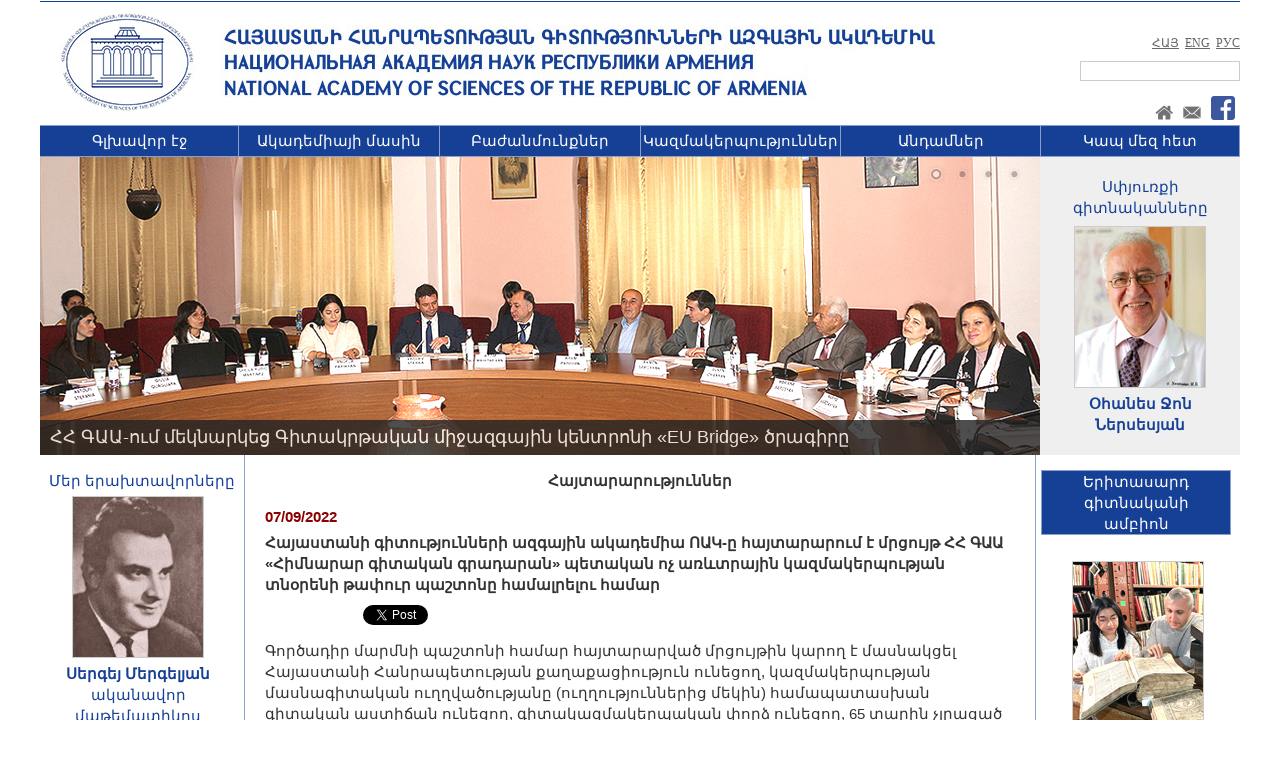

--- FILE ---
content_type: text/html
request_url: https://www.sci.am/announces2view.php?id=34&langid=1
body_size: 9421
content:
<!DOCTYPE HTML PUBLIC "-//W3C//DTD HTML 4.01 Transitional//EN">
<html>
<head>
<title>ՀՀ գիտությունների ազգային ակադեմիա</title>
<meta http-equiv="Content-Type" content="text/html; charset=utf-8">
<meta http-equiv="expires" content="0">
<meta name="author" content="ՀՀ գիտությունների ազգային ակադեմիա">
<meta name="copyright" content="Copyright (c) 1998-2026 by ASNET-AM, NAS RA">
<meta name="description" content="ՀՀ գիտությունների ազգային ակադեմիա">
<meta name="distribution" content="global">
<meta name="generator" content="Hands, hands & again hands...">
<meta name="resource-type" content="document">
<meta name="revisit-after" content="2 days">
<meta name="robots" content="index, follow">
<meta name="keywords" content="Գիտություն, Ակադեմիա, Գիտությունների ակադեմիա, Գիտությունների ազգային ակադեմիա, Academy, Sciences, Science, National, Armenia, Institutes, NAS RA, Presidium, ASNET">
<meta name="viewport" content="width=device-width">

<link rel="stylesheet" href="https://www.sci.am/style_am.css?f7d04ef2a342a74a7593186cd4055f511770111492" type="text/css">
<link rel="shortcut icon" href="https://www.sci.am/favicon.ico" type="image/x-icon">

<link rel="apple-touch-icon" sizes="57x57" href="icons-view/apple-touch-icon-57x57.png">
<link rel="apple-touch-icon" sizes="72x72" href="icons-view/apple-touch-icon-72x72.png">
<link rel="apple-touch-icon" sizes="60x60" href="icons-view/apple-touch-icon-60x60.png">
<link rel="apple-touch-icon" sizes="76x76" href="icons-view/apple-touch-icon-76x76.png">
<link rel="apple-touch-icon" sizes="114x114" href="icons-view/apple-touch-icon-114x114.png">
<link rel="apple-touch-icon" sizes="120x120" href="icons-view/apple-touch-icon-120x120.png">
<link rel="apple-touch-icon" sizes="144x144" href="icons-view/apple-touch-icon-144x144.png">
<link rel="apple-touch-icon" sizes="152x152" href="icons-view/apple-touch-icon-152x152.png">
<link rel="apple-touch-icon" sizes="180x180" href="icons-view/apple-touch-icon-180x180.png">
<meta name="msapplication-TileColor" content="#ffffff">
<meta name="msapplication-TileImage" content="icons-view/mstile-144x144.png">
<meta name="msapplication-square70x70logo" content="icons-view/smalltile.png">
<meta name="msapplication-square150x150logo" content="icons-view/mediumtile.png">
<meta name="msapplication-wide310x150logo" content="icons-view/widetile.png">
<meta name="msapplication-square310x310logo" content="icons-view/largetile.png">

<!-- Facebook -->
<meta property="og:locale" content="hy_AM">
<meta property="og:type" content="website">
<meta property="og:title" content="Հայաստանի գիտությունների ազգային ակադեմիա ՈԱԿ-ը հայտարարում է մրցույթ ՀՀ ԳԱԱ «Հիմնարար գիտական գրադարան» պետական ոչ առևտրային կազմակերպության տնօրենի թափուր պաշտոնը համալրելու համար">
<meta property="og:description" content="">
<meta property="og:image" content="https://www.sci.am/images/academy_logo_blue_fb.jpg">
<meta property="og:url" content="https://www.sci.am/m/announces2view.php?id=34&amp;langid=1">
<meta property="og:site_name" content="ՀՀ գիտությունների ազգային ակադեմիա">

<!-- Twitter -->
<meta name="twitter:card" content="summary">
<meta name="twitter:site" content="ՀՀ գիտությունների ազգային ակադեմիա">
<meta name="twitter:title" content="Հայաստանի գիտությունների ազգային ակադեմիա ՈԱԿ-ը հայտարարում է մրցույթ ՀՀ ԳԱԱ «Հիմնարար գիտական գրադարան» պետական ոչ առևտրային կազմակերպության տնօրենի թափուր պաշտոնը համալրելու համար">
<meta name="twitter:description" content="">
<meta name="twitter:image" content="https://www.sci.am/images/academy_logo_blue_fb.jpg">

<!-- G+ -->
<meta itemprop="name" content="Հայաստանի գիտությունների ազգային ակադեմիա ՈԱԿ-ը հայտարարում է մրցույթ ՀՀ ԳԱԱ «Հիմնարար գիտական գրադարան» պետական ոչ առևտրային կազմակերպության տնօրենի թափուր պաշտոնը համալրելու համար">
<meta itemprop="description" content="">
<meta itemprop="image" content="https://www.sci.am/images/academy_logo_blue_fb.jpg">




<!-- Nivo Slider Start -->
<link rel="stylesheet" href="nivo-slider/theme/default.css" type="text/css" media="screen">
<link rel="stylesheet" href="nivo-slider/nivo-slider.css" type="text/css" media="screen">
<script type="text/javascript" src="nivo-slider/jquery-1.9.0.min.js"></script>
<script type="text/javascript" src="nivo-slider/jquery.nivo.slider.js"></script>
<script type="text/javascript">
$(window).load(function() {
    $('#slider').nivoSlider({
	effect: 'fade', 
	animSpeed: 400,
	pauseTime: 9000
	})
});
</script>

<script type="text/javascript">
var _gaq = _gaq || [];
_gaq.push(['_setAccount', 'UA-16102114-3']);
_gaq.push(['_trackPageview']);

(function() {
var ga = document.createElement('script'); ga.type = 'text/javascript'; ga.async = true;
ga.src = ('https:' == document.location.protocol ? 'https://ssl' : 'http://www') + '.google-analytics.com/ga.js';
var s = document.getElementsByTagName('script')[0]; s.parentNode.insertBefore(ga, s);
})();
</script>

<style type="text/css">
.slider-wrapper { 
	width: 1000px; 
	margin: 0px 0px 0px 0px;
	height: 298px;
}

.theme-default .nivo-controlNav {
	position: relative;
	z-index: 20;
	top: -300px;
	left: 875px;
	text-align: center;
	padding: 0px 0;
	#background-color:#cccccc;
	width: 120px;
}
</style>
<!-- Nivo Slier End -->




<!-- Scroller Start -->
<script type="text/javascript" src="scroller/jquery.event.drag.min.js"></script>
<script type="text/javascript" src="scroller/jquery.mousewheel.min.js"></script>
<script type="text/javascript" src="scroller/jquery.newstape.js"></script>
<script type="text/javascript">
    $(function() {
        var newstapes = $('.newstape').newstape({
        	
            // timer period
            //period: 60, 
            // offset pixel count
            //offset: 1, 
            // mousewheel scrolling
            mousewheel: false, 
            // mousewheel offset pixel count
            mousewheelRate: 30, 
            // dragging tape content
            dragable: true
        	
        });
    });
</script>
<style type="text/css">
.newstape {
height: 500px;
width: 190px;
overflow: hidden;
}

.newstape-content {
position: relative;
padding: 10px;
}

.newstape-drag {
cursor: ns-resize;
}
</style>
<!-- Scroller End -->

</head>

<body class="margins">
<a name="up"></a>
<div align="center">

<table cellpadding="0" cellspacing="0" border="0" width="1200">
<tr>
<td height="1" bgcolor="#ffffff"></td>
</tr>
</table>

<table cellpadding="0" cellspacing="0" border="0" width="1200">
<tr>
<td height="1" bgcolor="#154096"></td>
</tr>
</table>

<table cellpadding="0" cellspacing="0" border="0" width="1200" bgcolor="#ffffff">
<tr>
<td width="145" height="120" rowspan="2" align="center" valign="middle"><a href="index.php?langid=1" title="ՀՀ գիտությունների ազգային ակադեմիա"><img src="images/nasra_logo.jpg" border="0" alt="ՀՀ գիտությունների ազգային ակադեմիա"></a></td>
<td width="5"></td>
<td height="23"></td>
</tr>

<tr>
<td width="5"></td>

<td height="97" width="850" align="right" valign="top" class="top_td_bg">
		<table cellpadding="0" cellspacing="0" border="0">
	<tr><td height="6"></td></tr>
	<tr>
	<td align="right" height="23"><a href="/announces2view.php?id=34&amp;arch=&amp;langid=1" class="link_lang_am">ՀԱՅ</a><span class="verdana">&nbsp;&nbsp;</span><a href="/announces2view.php?id=34&amp;arch=&amp;langid=2" class="link_lang_enru">ENG</a><span class="verdana">&nbsp;&nbsp;</span><a href="/announces2view.php?id=34&amp;arch=&amp;langid=3" class="link_lang_enru">РУС</a></td>
	</tr>
	<tr>
	<td height="7"></td>
	</tr>
	<tr>
	<td colspan="3">
	<form method="GET" action="https://www.google.com/search">
	<input type="hidden" name="ie" value="utf-8">
	<input type="hidden" name="oe" value="utf-8">
	<input type="hidden" name=domains value="www.sci.am">
	<input type="hidden" name=sitesearch value="www.sci.am">
	<input type="text" name="q" size="25" maxlength="255" value="" class="input_search">
		</form>
	</td>
	</tr>
	<tr>
	<td height="0"></td>
	</tr>
	
	
	<tr><td valign="top" align="right">
	
	<table cellpadding="0" cellspacing="0" border="0">
	<tr>
	<td valign="bottom"><a href="index.php?langid=1"><img src="images/home.jpg" border="0" alt="Home"></a></td>
	<td width="10"></td>
	<td valign="bottom"><a href="mailto:academy@sci.am"><img src="images/email.jpg" border="0" alt="academy [@] sci.am" title="academy [@] sci.am"></a></td>
	<td width="10"></td>
	<td><a href="https://www.facebook.com/NASofRA" target="_blank"><img src="images/fb.png" border="0" alt="Facebook Page" title="Facebook Page"></a></td>
	<td width="5"></td>
	</tr>
	</table>
	
	</td></tr>
	
	</table>

</td>
</tr>


</table>

<table cellpadding="0" cellspacing="0" border="0"><tr><td height="3" width="1200"></td></tr></table>

<table cellpadding="0" cellspacing="0" border="0" width="1200">
<tr bgcolor="#8a9fca">
<td height="1"></td>
</tr>
</table>

<table cellpadding="0" cellspacing="0" border="0" width="1200">
<tr bgcolor="#154096">
<td height="30" width="1" bgcolor="#8a9fca"></td>

<td width="198" align="center"><a href="index.php?langid=1" class="link_menu_top">Գլխավոր էջ</a></td>
<td width="1" bgcolor="#8a9fca"></td>
<td width="200" align="center"><a href="about.php?langid=1" class="link_menu_top">Ակադեմիայի մասին</a></td>
<td width="1" bgcolor="#8a9fca"></td>
<td width="200" align="center"><a href="divs.php?langid=1" class="link_menu_top">Բաժանմունքներ</a></td>
<td width="1" bgcolor="#8a9fca"></td>
<td width="199" align="center"><a href="orgs.php?langid=1" class="link_menu_top">Կազմակերպություններ</a></td>
<td width="1" bgcolor="#8a9fca"></td>
<td width="199" align="center"><a href="members.php?langid=1" class="link_menu_top">Անդամներ</a></td>
<td width="1" bgcolor="#8a9fca"></td>
<td width="198" align="center"><a href="contacts.php?langid=1" class="link_menu_top">Կապ մեզ հետ</a></td>
<td width="1" bgcolor="#8a9fca"></td>

</tr>
</table>

<table cellpadding="0" cellspacing="0" border="0" width="1200">
<tr bgcolor="#8a9fca">
<td height="1"></td>
</tr>
</table>

<table cellpadding="0" cellspacing="0" border="0" width="1200">
<tr>
<td width="1000">

<div id="wrapper">
    <div class="slider-wrapper theme-default">
    
        	<div id="slider" class="nivoSlider">
        	
			<img src="images/news/slider/20260130_172033_slider_20260129_slider.jpg" alt="" title="#htmlcaption1" width="1000" height="298">
		
			<img src="images/news/slider/20251222_170038_slider_20251219_slider.jpg" alt="" title="#htmlcaption2" width="1000" height="298">
		
			<img src="images/news/slider/20251028_142012_slider_Komitas_slide_2.jpg" alt="" title="#htmlcaption3" width="1000" height="298">
		
			<img src="images/news/slider/20250616_150453_slider_20251616_slider.jpg" alt="" title="#htmlcaption4" width="1000" height="298">
		
	       	</div>
	
		<div id="htmlcaption1" class="nivo-html-caption">
	
		<a href="newsview.php?id=1136&amp;langid=1#top">ՀՀ ԳԱԱ-ում մեկնարկեց Գիտակրթական միջազգային կենտրոնի «EU Bridge» ծրագիրը</a>
		</div>	
		<div id="htmlcaption2" class="nivo-html-caption">
	
		<a href="newsview.php?id=1129&amp;langid=1#top">ՀՀ ԳԱԱ հիմնարար գիտական գրադարանը 90 տարեկան է</a>
		</div>	
		<div id="htmlcaption3" class="nivo-html-caption">
	
		<a href="newsview.php?id=1114&amp;langid=1#top">Կոմիտաս «Կռունկ», քնարական և քնարադրամատիկական տաղ, XIX դ. վերջ</a>
		</div>	
		<div id="htmlcaption4" class="nivo-html-caption">
	
		<a href="newsview.php?id=1060&amp;langid=1#top">Համատեղ գիտական նախագծերի մրցույթ՝ ՀՀ ԳԱԱ – ԲԳԱ 2026–2027թթ.</a>
		</div>	
	 
	
    </div>
</div>

</td>

<td align="center" valign="middle" bgcolor="#efefef">

<table cellpadding="0" cellspacing="0" border="0"><tr><td height="5"></td></tr></table>
<div align="center"><a href="spyurq.php?langid=1#top" class="link_menu" style="text-decoration:none;">Սփյուռքի<br>գիտնականները</a></div>
<table cellpadding="0" cellspacing="0" border="0"><tr><td height="3"></td></tr></table>

<table cellpadding="5" cellspacing="0" border="0">
<tr>
<td width="180">

<div align="center">
		
		
		<table cellpadding="0" cellspacing="0" border="0" align="center">
		<tr>
		<td width="180" align="center">
		<a href="spyurqview.php?id=29&amp;langid=1#top" class="link_menu_left"><img src="https://www.sci.am/images/spyurq/small/20251007_124736_s_20250630_index.jpg" border="0" style="border:1px solid #cccccc;" alt="" width="130"></a>
</td>
		</tr>
		
		<tr>
		<td align="center">
		<div align="center">
				<table cellpadding="0" cellspacing="0" border="0"><tr><td height="5"></td></tr></table>
		<strong><a href="spyurqview.php?id=29&amp;langid=1#top" class="link_menu_left">Օհանես Ջոն Ներսեսյան</a></strong>
		
				
						</div>
		
		</td>
		</tr>
		</table>
		
		
</div>
</td>
</tr>
</table>

</td>
</tr>
</table>

<table cellpadding="0" cellspacing="0" border="0" width="1200">
<tr bgcolor="#ffffff">
<td width="5" height="10"></td>
<td width="190"></td>
<td width="5"></td>
<td width="1" bgcolor="#8a9fca"></td>
<td width="10"></td>
<td width="778"></td>
<td width="10"></td>
<td width="1" bgcolor="#8a9fca"></td>
<td width="5"></td>
<td width="190"></td>
<td width="5"></td>
</tr>

<tr bgcolor="#ffffff">
<td></td>
<td valign="top">


<table cellpadding="0" cellspacing="0" border="0"><tr><td height="5"></td></tr></table>


<div align="center"><a href="gratefuls.php?langid=1#top" class="link_menu" style="text-decoration:none;">Մեր երախտավորները</a></div>

<table cellpadding="5" cellspacing="0" border="0">
<tr>
<td width="180">

<div align="center">


<table cellpadding="0" cellspacing="0" border="0" align="center">
<tr>
<td width="180" align="center">
<a href="gratefulsview.php?id=20&amp;langid=1#top" class="link_menu_left"><img src="https://www.sci.am/images/gratefuls/small/20251111_121624_s_20251111_index.jpg" border="0" style="border:1px solid #cccccc;" alt="" width="130"></a>
</td>
	</tr>
	<tr>
	<td align="center">
<div align="center">
				<table cellpadding="0" cellspacing="0" border="0"><tr><td height="5"></td></tr></table>
		<strong><a href="gratefulsview.php?id=20&amp;langid=1#top" class="link_menu_left">Սերգեյ Մերգելյան</a></strong>
		
				<br><a href="gratefulsview.php?id=20&amp;langid=1#top" class="link_menu_left">ականավոր մաթեմատիկոս</a>
				
						</div>
		
		</td>
		</tr>
		</table>
		
		
</div>
</td>
</tr>
</table>

<table cellpadding="0" cellspacing="0" border="0"><tr><td height="5"></td></tr></table>	
<div align="center"><table cellpadding="0" cellspacing="0" border="0" width="100%"><tr><td height="1" bgcolor="#cccccc"></td></tr></table>	</div>
<table cellpadding="0" cellspacing="0" border="0"><tr><td height="5"></td></tr></table>


<table cellpadding="0" cellspacing="0" border="0">

<tr><td height="5"></td></tr>

<tr>
<td width="15"><img src="images/dot.jpg" alt=""></td>
<td><a href="structure.php?langid=1" class="link_menu_left">Կառուցվածք</a></td>
</tr>

<tr><td height="7"></td></tr>
<!--
<tr>
<td width="15"><img src="images/dot.jpg" alt=""></td>
<td><a href="divs.php?langid=1" class="link_menu_top">Բաժանմունքներ</a></td>
</tr>

<tr><td height="7"></td></tr>
-->
<tr>
<td width="15"><img src="images/dot.jpg" alt=""></td>
<td><a href="presidium.php?langid=1" class="link_menu_left">Նախագահության անդամներ</a></td>
</tr>


<tr><td height="7"></td></tr>

<tr>
<td width="15"><img src="images/dot.jpg" alt=""></td>
<td><a href="documents.php?langid=1" class="link_menu_left">Փաստաթղթեր</a></td>
</tr>

<tr><td height="7"></td></tr>

<tr>
<td width="15"><img src="images/dot.jpg" alt=""></td>
<td><a href="inno.php?langid=1" class="link_menu_left">Ինովացիոն առաջարկներ</a></td>
</tr>


<tr><td height="7"></td></tr>

<tr>
<td width="15"><img src="images/dot.jpg" alt=""></td>
<td><a href="pubs.php?langid=1#top" class="link_menu_left">Հրատարակություններ</a></td>
</tr>


<tr><td height="7"></td></tr>

<tr>
<td width="15"><img src="images/dot.jpg" alt=""></td>
<td><a href="funds.php?langid=1#top" class="link_menu_left">Հիմնադրամներ</a></td>
</tr>


<tr><td height="7"></td></tr>

<tr>
<td width="15"><img src="images/dot.jpg" alt=""></td>
<td><a href="conferences.php?langid=1" class="link_menu_left">Գիտաժողովներ</a></td>
</tr>

<tr><td height="7"></td></tr>

<tr>
<td width="15"><img src="images/dot.jpg" alt=""></td>
<td><a href="competitions.php?langid=1" class="link_menu_left">Մրցույթներ</a></td>
</tr>


<tr><td height="7"></td></tr>
<tr>
<td width="15"><img src="images/dot.jpg" alt=""></td>
<td><a href="intrel.php?langid=1" class="link_menu_left">Միջազգային համագործակցություն</a></td>
</tr>


<tr><td height="7"></td></tr>
<tr>
<td width="15"><img src="images/dot.jpg" alt=""></td>
<td><a href="eritprog.php?langid=1" class="link_menu_left">Երիտասարդական ծրագրեր</a></td>
</tr>


<tr><td height="7"></td></tr>

<tr>
<td width="15"><img src="images/dot.jpg" alt=""></td>
<td><a href="photogalleriescats.php?langid=1#top" class="link_menu_left">Լուսանկարներ</a></td>
</tr>

<tr><td height="7"></td></tr>

<tr>
<td width="15"><img src="images/dot.jpg" alt=""></td>
<td><a href="videos.php?langid=1#top" class="link_menu_left">Տեսադարան</a></td>
</tr>

<tr><td height="7"></td></tr>

<tr>
<td width="15"><img src="images/dot.jpg" alt=""></td>
<td><a href="webresources.php?langid=1#top" class="link_menu_left">Վեբ ռեսուրսներ</a></td>
</tr>

<tr><td height="7"></td></tr>

<tr>
<td width="15"><img src="images/dot.jpg" alt=""></td>
<td><a href="academies.php?langid=1#top" class="link_menu_left">Այլ ակադեմիաներ</a></td>
</tr>

<tr><td height="7"></td></tr>

<tr>
<td width="15"><img src="images/dot.jpg" alt=""></td>
<td><a href="newspapers.php?langid=1#top" class="link_menu_left">«Գիտություն» թերթ</a></td>
</tr>

<tr><td height="7"></td></tr>

<tr>
<td width="15"><img src="images/dot.jpg" alt=""></td>
<td><a href="gitashxarh.php?langid=1#top" class="link_menu_left">«Գիտության աշխարհում» հանդես</a></td>
</tr>

<tr><td height="7"></td></tr>

<tr>
<td width="15"><img src="images/dot.jpg" alt=""></td>
<td><a href="inpress.php?langid=1" class="link_menu_left">Հրապարակումներ մամուլում</a></td>
</tr>

<tr><td height="7"></td></tr>

<tr>
<td width="15"><img src="images/dot.jpg" alt=""></td>
<td><a href="announces.php?langid=1" class="link_menu_left">Ազդեր</a></td>
</tr>

<tr><td height="7"></td></tr>

<tr>
<td width="15"><img src="images/dot.jpg" alt=""></td>
<td><a href="anniversaries.php?langid=1#top" class="link_menu_left">Հոբելյաններ</a></td>
</tr>




<tr><td height="7"></td></tr>

<tr>
<td width="15"><img src="images/dot.jpg" alt=""></td>
<td><a href="universities.php?langid=1#top" class="link_menu_left">Համալսարաններ</a></td>
</tr>




<tr><td height="7"></td></tr>

<tr>
<td width="15"><img src="images/dot.jpg" alt=""></td>
<td><a href="news.php?langid=1" class="link_menu_left">Նորություններ</a></td>
</tr>

<tr><td height="7"></td></tr>

<tr>
<td width="15"><img src="images/dot.jpg" alt=""></td>
<td><a href="gitardyunqner.php?langid=1" class="link_menu_left">Գիտական արդյունքներ</a></td>
</tr>

<tr><td height="7"></td></tr>

<tr>
<td width="15"><img src="images/dot.jpg" alt=""></td>
<td><a href="spyurq.php?langid=1" class="link_menu_left">Սփյուռքի գիտնականները</a></td>
</tr>

<tr><td height="7"></td></tr>

<tr>
<td width="15"><img src="images/dot.jpg" alt=""></td>
<td><a href="erit.php?langid=1" class="link_menu_left">Երիտասարդ գիտնականի ամբիոն</a></td>
</tr>

<tr><td height="7"></td></tr>

<tr>
<td width="15"><img src="images/dot.jpg" alt=""></td>
<td><a href="gratefuls.php?langid=1" class="link_menu_left">Մեր երախտավորները</a></td>
</tr>

<tr><td height="7"></td></tr>


<tr>
<td width="15"><img src="images/dot.jpg" alt=""></td>
<td><a href="announces2.php?langid=1" class="link_menu_left_act">Հայտարարություններ</a></td>
</tr>
<tr><td height="7"></td></tr>

<tr>
<td width="15"><img src="images/dot.jpg" alt=""></td>
<td><a href="sitemap.php?langid=1#top" class="link_menu_left">Կայքի քարտեզ</a></td>
</tr>


</table>


<table cellpadding="0" cellspacing="0" border="0"><tr><td height="30" width="1200"></td></tr></table>

<div align="center">
<table border="0" cellpadding="0" cellspacing="0" width="180">

</table>

</div>

<table cellpadding="0" cellspacing="0" border="0"><tr><td height="10" width="1200"></td></tr></table>

<div align="center">
<a href="http://sdfund.sci.am" class="link_menu_left_small" target="_blank">
<img src="images/banners/small/20170424_210431_s_SD_Fund_logo.jpg" title="ՀՀ ԳԱԱ գիտության զարգացման հիմնադրամ" alt="ՀՀ ԳԱԱ գիտության զարգացման հիմնադրամ" border="0"><br>
ՀՀ ԳԱԱ գիտության զարգացման հիմնադրամ</a>
<table cellpadding="0" cellspacing="0" border="0"><tr><td height="20"></td></tr></table>
<a href="http://haygithimnadram.am" class="link_menu_left_small" target="_blank">
<img src="images/banners/small/20170424_210506_s_AAFFAS_logo.jpg" title="Հայագիտական ուսումնասիրությունները ֆինանսավորող համահայկական հիմնադրամ" alt="Հայագիտական ուսումնասիրությունները ֆինանսավորող համահայկական հիմնադրամ" border="0"><br>
Հայագիտական ուսումնասիրությունները ֆինանսավորող համահայկական հիմնադրամ</a>
<table cellpadding="0" cellspacing="0" border="0"><tr><td height="20"></td></tr></table>
<a href="https://geghard-saf.am/" class="link_menu_left_small" target="_blank">
<img src="images/banners/small/20240425_165533_s_Geghard_Logo.jpg" title="Գեղարդ գիտավերլուծական հիմնադրամ" alt="Գեղարդ գիտավերլուծական հիմնադրամ" border="0"><br>
Գեղարդ գիտավերլուծական հիմնադրամ</a>
<table cellpadding="0" cellspacing="0" border="0"><tr><td height="20"></td></tr></table>
<a href="http://isec.am" class="link_menu_left_small" target="_blank">
<img src="images/banners/small/20170424_210527_s_ISEC_logo.jpg" title="ՀՀ ԳԱԱ գիտակրթական միջազգային կենտրոն" alt="ՀՀ ԳԱԱ գիտակրթական միջազգային կենտրոն" border="0"><br>
ՀՀ ԳԱԱ գիտակրթական միջազգային կենտրոն</a>
<table cellpadding="0" cellspacing="0" border="0"><tr><td height="20"></td></tr></table>
<a href="http://www.flib.sci.am" class="link_menu_left_small" target="_blank">
<img src="images/banners/small/20170424_210635_s_FLIB_logo.jpg" title="ՀՀ ԳԱԱ հիմնարար գիտական գրադարան" alt="ՀՀ ԳԱԱ հիմնարար գիտական գրադարան" border="0"><br>
ՀՀ ԳԱԱ հիմնարար գիտական գրադարան</a>
<table cellpadding="0" cellspacing="0" border="0"><tr><td height="20"></td></tr></table>
<a href="http://vaprize.sci.am/" class="link_menu_left_small" target="_blank">
<img src="images/banners/small/20170613_141318_s_vaprize.jpg" title="Վիկտոր Համբարձումյանի անվան մրցանակի շնորհման միջազգային կոմիտե" alt="Վիկտոր Համբարձումյանի անվան մրցանակի շնորհման միջազգային կոմիտե" border="0"><br>
Վիկտոր Համբարձումյանի անվան մրցանակի շնորհման միջազգային կոմիտե</a>
<table cellpadding="0" cellspacing="0" border="0"><tr><td height="20"></td></tr></table>
<a href="http://h2020.sci.am" class="link_menu_left_small" target="_blank">
<img src="images/banners/small/20170424_210610_s_HORIZON2020_logo.jpg" title="Հայկական ազգային տեղեկատվական կետ HORIZON 2020" alt="Հայկական ազգային տեղեկատվական կետ HORIZON 2020" border="0"><br>
Հայկական ազգային տեղեկատվական կետ HORIZON 2020</a>
<table cellpadding="0" cellspacing="0" border="0"><tr><td height="20"></td></tr></table>
<a href="https://www.euraxess.am/" class="link_menu_left_small" target="_blank">
<img src="images/banners/small/20200629_151103_s_euraxess.jpg" title="EURAXESS-Armenia Portal" alt="EURAXESS-Armenia Portal" border="0"><br>
EURAXESS-Armenia Portal</a>
<table cellpadding="0" cellspacing="0" border="0"><tr><td height="20"></td></tr></table>
<a href="https://een.ec.europa.eu/" class="link_menu_left_small" target="_blank">
<img src="images/banners/small/20200701_224121_s_EEN_logo.jpg" title=" " alt=" " border="0"><br>
 </a>
<table cellpadding="0" cellspacing="0" border="0"><tr><td height="20"></td></tr></table>
<a href="https://asnet.am" class="link_menu_left_small" target="_blank">
<img src="images/banners/small/20170424_210550_s_ASNET-AM_logo.jpg" title="Հայաստանի ակադեմիական գիտահետազոտական կոմպյուտերային ցանց" alt="Հայաստանի ակադեմիական գիտահետազոտական կոմպյուտերային ցանց" border="0"><br>
Հայաստանի ակադեմիական գիտահետազոտական կոմպյուտերային ցանց</a>
<table cellpadding="0" cellspacing="0" border="0"><tr><td height="20"></td></tr></table>
<table cellpadding="0" cellspacing="0" border="0"><tr><td height="10"></td></tr></table>
</div>

</td>
<td></td>
<td width="1" bgcolor="#8a9fca"></td>
<td></td>
<td valign="top" width="578">


<a name="top"></a>
<table cellpadding="0" cellspacing="0" border="0"><tr><td height="5"></td></tr></table>
<div align="center"><strong>Հայտարարություններ</strong></div>
<table cellpadding="0" cellspacing="0" border="0"><tr><td height="15"></td></tr></table>
<div align="center">
<table cellpadding="0" cellspacing="0" border="0" width="750">
<tr><td>

<table cellpadding="0" cellspacing="0" border="0" width="100%">
<tr>
<td valign="top">
<div align="left"><strong class="darkred" style="font-size:15px;">07/09/2022</strong></div>
<table cellpadding="0" cellspacing="0" border="0"><tr><td height="5"></td></tr></table>
<div align="left"><strong style="color:#333333;font-size:15px;">Հայաստանի գիտությունների ազգային ակադեմիա ՈԱԿ-ը հայտարարում է մրցույթ ՀՀ ԳԱԱ «Հիմնարար գիտական գրադարան» պետական ոչ առևտրային կազմակերպության տնօրենի թափուր պաշտոնը համալրելու համար</strong></div>

<table cellpadding="0" cellspacing="0" border="0"><tr><td height="10"></td></tr></table>
<!--
<div id="fb-root"></div>
<script type="text/javascript">(function(d, s, id) {
  var js, fjs = d.getElementsByTagName(s)[0];
  if (d.getElementById(id)) return;
  js = d.createElement(s); js.id = id;
  js.src = "//connect.facebook.net/en_US/sdk.js#xfbml=1&version=v2.9";
  fjs.parentNode.insertBefore(js, fjs);
}(document, 'script', 'facebook-jssdk'));</script>
-->
<!-- Place this tag in your head or just before your close body tag. -->
<!--
<script src="https://apis.google.com/js/platform.js" async defer type="text/javascript"></script>
-->

<table border="0" cellpadding="0" cellspacing="0">
<tr>
<td>
<iframe src="https://www.facebook.com/plugins/share_button.php?href=https%3A%2F%2Fwww.sci.am%2Fm%2Fannounces2view.php%3Fid%3D34%26langid%3D1&layout=button&size=small&appId=193845774473458&width=93&height=20&locale=en_US" width="93" height="20" style="border:none;overflow:hidden" scrolling="no" frameborder="0" allowfullscreen="true" allow="autoplay; clipboard-write; encrypted-media; picture-in-picture; web-share"></iframe>
<!--
<div class="fb-share-button" data-href="https://www.sci.am/m/announces2view.php?id=34&amp;langid=1" data-layout="button" data-size="small" data-mobile-iframe="true"><a class="fb-xfbml-parse-ignore" target="_blank" href="https://www.facebook.com/sharer/sharer.php?u=https%3A%2F%2Fwww.sci.am%2Fm%2Fannounces2view.php%3Fid%3D34%26langid%3D1&amp;src=sdkpreparse">Share</a></div>
-->
</td>
<td width="5"></td>
<td><a href="https://twitter.com/share" class="twitter-share-button" data-show-count="false">Tweet</a><script async src="//platform.twitter.com/widgets.js" charset="utf-8" type="text/javascript"></script></td>
<td width="5"></td>
<td valign="middle"><div class="g-plusone" data-size="medium" data-annotation="none"></div></td>
<td width="5"></td>
<td></td>
</tr>
</table>

</td>
</tr>
</table>

</td></tr>


<tr><td height="15"></td></tr>
<tr><td><div align="left"><p>Գործադիր մարմնի պաշտոնի համար հայտարարված մրցույթին կարող է մասնակցել Հայաստանի Հանրապետության քաղաքացիություն ունեցող, կազմակերպության մասնագիտական ուղղվածությանը (ուղղություններից մեկին) համապատասխան գիտական աստիճան ունեցող, գիտակազմակերպական փորձ ունեցող, 65 տարին չլրացած անձը:&nbsp;</p>
<p>Հավակնորդը կազմակերպության գործադիր մարմնի պաշտոնի թափուր հաստիքի մրցույթին մասնակցելու համար փաստաթղթային կամ էլեկտրոնային տարբերակով ներկայացնում է`</p>
<ol>
<li>լրացված դիմում, որտեղ նշվում են առնվազն հավակնորդի անունը, ազգանունը և հայրանունը (անձը հաստատող փաստաթղթում հայրանվան առկայության դեպքում), բնակության վայրը, հեռախոսահամարը և էլեկտրոնային փոստի հասցեն, որոնց իսկությունը և հասանելիությունը ստուգվում է անմիջապես,</li>
<li>ինքնակենսագրություն,</li>
<li>անձնագիր կամ նույնականացման քարտ (բնօրինակը և պատճենը, իսկ էլեկտրոնային եղանակով դիմելու դեպքում՝ բնօրինակների սկանավորված տարբերակը,</li>
<li>2 գունավոր լուսանկար` 3 x 4 չափի (էլեկտրոնային եղանակով դիմելու դեպքում` էլեկտրոնային),</li>
<li>բարձրագույն կրթությունը հավաստող դիպլոմը (դիպլոմները) (բնօրինակը (բնօրինակները) և պատճենը (պատճենները), իսկ փաստաթղթերն էլեկտրոնային տարբերակով ներկայացնելու դեպքում՝ բնօրինակի (բնօրինակների) սկանավորված տարբերակը,</li>
<li>օտար լեզվի իմացությունը հավաստող փաստաթուղթը (բնօրինակը (բնօրինակները) և պատճենը (պատճենները), իսկ էլեկտրոնային եղանակով դիմելու դեպքում՝ բնօրինակի (բնօրինակների) սկանավորված տարբերակը)` առկայության դեպքում,</li>
<li>գիտական աստիճանը կամ գիտական կոչումը հավաստող փաստաթուղթը (բնօրինակը (բնօրինակները) և պատճենը (պատճենները), իսկ էլեկտրոնային եղանակով դիմելու դեպքում՝ բնօրինակի (բնօրինակների) սկանավորված տարբերակը),</li>
<li>աշխատանքային գործունեությունը հավաստող տեղեկանք վերջին աշխատանքի վայրից (փաստաթուղթ),&nbsp;</li>
<li>առաջադրումը հաստատող փաստաթուղթ՝ առկայության դեպքում,</li>
<li>կազմակերպության զարգացման ծրագիր,</li>
<li>հրատարակված աշխատությունների և հոդվածների ցանկ։</li>
</ol>
<p>Հայաստանի Հանրապետության գիտությունների ազգային ակադեմիայի համակարգում ներառված պետական ոչ առևտրային կազմակերպության տնօրենի թեկնածություն առաջադրելու իրավունք ունեն կազմակերպության գիտական անձնակազմը, կազմակերպության գիտական գործունեությանը համապատասխանող մասնագիտությամբ ՀՀ ԳԱԱ անդամները:</p>
<p>Հավակնորդները վերոնշյալ փաստաթղթերը հայտարարության հրապարակման օրվանից մեկ ամսյա ժամկետում ( ս/թ սեպտեմբերի 7-ից հոկտեմբերի 7-ը ներառյալ) ներկայացնում են ՀՀ ԳԱԱ կադրերի բաժին հետևյալ հասցեով` 0019, Երևան, Մարշալ Բաղրամյան պող. 24, աշխատանքային ժամեր՝ 09։00-17։30, հեռ. 52-70-51 կամ էլեկտրոնային եղանակով հետևյալ էլեկտրոնային փոստին՝persdep@sci.am:<br /><br />ՀՀ ԳԱԱ ՈԱԿ-ի փոխնախագահ&nbsp; &nbsp;</p></div></td></tr>
</table>



<table cellpadding="0" cellspacing="0" border="0"><tr><td height="15"></td></tr></table>
</td>
<td></td>
<td bgcolor="#8a9fca"></td>
<td></td>
<td width="190" valign="top">

<table cellpadding="0" cellspacing="0" border="0"><tr><td height="5"></td></tr></table>

<table cellpadding="0" cellspacing="1" border="0" bgcolor="8a9fca">
<tr>
<td width="188" bgcolor="#154096" height="40"><div align="center"><a href="erit.php?langid=1#top" class="link_menu_top">Երիտասարդ գիտնականի<br>ամբիոն</a></div></td>
</tr>
</table>

<br>

<table cellpadding="5" cellspacing="0" border="0">
<tr>
<td width="180">

<div align="center">


<table cellpadding="0" cellspacing="0" border="0" align="center">
<tr>
<td width="180" align="center">
<a href="eritview.php?id=102&amp;langid=1#top" class="link_menu_left"><img src="https://www.sci.am/images/erit/small/20250312_170121_s_20250312_index2.jpg" border="0" style="border:1px solid #cccccc;" alt="" width="130"></a>
</td>
		</tr>
		
		<tr>
		<td align="center">
<div align="center">
				<table cellpadding="0" cellspacing="0" border="0"><tr><td height="5"></td></tr></table>
		<strong><a href="eritview.php?id=102&amp;langid=1#top" class="link_menu_left">Ստյոպա Պետոյան և Շողակաթ Դևրիկյան</a></strong>
		
				<br><a href="eritview.php?id=102&amp;langid=1#top" class="link_menu_left">ԵԳԱԾ «Հասարակական, հայագիտական և հումանիտար ոլորտներում հետազոտությունների մրցույթի» շահառուներ</a>
				
						</div>
		
		</td>
		</tr>
		</table>
		
		
</div>
</td>
</tr>
</table>
<table cellpadding="0" cellspacing="0" border="0"><tr><td height="5"></td></tr></table>




<table cellpadding="0" cellspacing="0" border="0"><tr><td height="5"></td></tr></table>
<div align="center"><strong>Ազդեր</strong></div>
<table cellpadding="0" cellspacing="0" border="0"><tr><td height="15"></td></tr></table>


<div class="newstape">
<div class="newstape-content">


<br><br><br><br><br><br><br><br>

		<a href="announcesview.php?id=603&amp;arch=0&amp;p=1&amp;langid=1#top" class="link_menu_left">Ս.թ. <strong class=darkred>նոյեմբերի 20-ին</strong>  ժամը 14.00-ին ՀՀ ԳԱԱ Հ. Բունիաթյանի անվան կենսաքիմիայի ինստիտուտում տեղի կունենա <strong class=darkred>«Բջիջների իմունագեն ոչնչացումը քաղցկեղի իմունաթերապիայում» թեմայով սեմինար</a><br><br>
		

</div>

</div>

<table cellpadding="0" cellspacing="0" border="0"><tr><td height="15"></td></tr></table>	
<div align="center"><a href="announces.php?langid=1" class="link_menu_left"><u>Տեսնել բոլոր ազդերը</u></a></div>

<table cellpadding="0" cellspacing="0" border="0"><tr><td height="15"></td></tr></table>	
<table cellpadding="0" cellspacing="0" border="0" width="100%"><tr><td height="1" bgcolor="#cccccc"></td></tr></table>	
<table cellpadding="0" cellspacing="0" border="0"><tr><td height="15"></td></tr></table>

	<div align="center"><strong>Հրապարակումներ մամուլում</strong></div>
	<table cellpadding="0" cellspacing="0" border="0"><tr><td height="10"></td></tr></table>
	
<script type="text/javascript">

    function toggle_visibility(id, id2, id3) {
       var e = document.getElementById(id);
       var e2 = document.getElementById(id2);
       var e3 = document.getElementById(id3);
       
       if(e.style.display == 'block')
          e.style.display = 'none';
       else
          e.style.display = 'block';
          
       if(e2.style.display == 'block')
          e2.style.display = 'none';
       else
          e2.style.display = 'block';

       if(e3.style.display == 'block')
          e3.style.display = 'none';
       else
          e3.style.display = 'block';
          
    }

</script>	
	
	<table border="0" cellpadding="5" cellspacing="0">

		
	<tr>
	<td width="190" valign="top">
	<strong class="darkred">30/01/2026</strong><br>
	
		<a href="https://hetq.am/hy/article/179474" target="_blank" class="link_menu_left"><img src="images/news/small/20260130_141443_s_20260130_2.jpg" alt=""><br>Կառավարությունը հաստատել է գիտության ոլորտի զարգացման 2026-2030թթ. ռազմավարական ծրագիրը	
		
	</a>
	
			hetq.am		</td>	
	</tr>
	
		
	<tr>
	<td width="190" valign="top">
	<strong class="darkred">26/01/2026</strong><br>
	
		<a href="https://www.youtube.com/watch?v=3c1OeMxuZeM" target="_blank" class="link_menu_left"><img src="images/news/small/20260130_140132_s_20260130_1.jpg" alt=""><br>Ակադեմիական գիտության ֆինանսավորումը նվազել է, գիտնականի վարկանիշն ընկած է. «Առաջարկ Հայաստանին»	
		
	</a>
	
			kentron.tv		</td>	
	</tr>
	
		
	<tr>
	<td width="190" valign="top">
	<strong class="darkred">26/12/2025</strong><br>
	
		<a href="https://hy.armradio.am/archives/703087?fbclid=IwY2xjawPMc-NleHRuA2FlbQIxMQBzcnRjBmFwcF9pZBAyMjIwMzkxNzg4MjAwODkyAAEeN7l-Fmrj3VLhQnZgiaKTBrVLBSPjpOXhKJOXi9f7UqDO8D8loNqyE_of5NU_aem_0UNvhSnO3BI-ErHg8UpeGg" target="_blank" class="link_menu_left"><img src="images/news/small/20260109_141119_s_20260109_3.jpg" alt=""><br>Հայ գիտնականների 2025-ը․ ֆանտաստիկ գաղափարներից մինչև տնտեսություն մտնող լուծումներ․ «Մտքի ուժը»	
		
	</a>
	
			hy.armradio.am		</td>	
	</tr>
	
		
	<tr>
	<td width="190" valign="top">
	<strong class="darkred">23/12/2025</strong><br>
	
		<a href="https://www.1lurer.am/hy/2025/12/23/7/1437580" target="_blank" class="link_menu_left"><img src="images/news/small/20260109_140856_s_20260109_2.jpg" alt=""><br>Տեղի է ունեցել «Երիտասարդ գիտնականների աջակցության ծրագրի» հաշվետու գիտաժողովը	
		
	</a>
	
			1lurer.am		</td>	
	</tr>
	
	
	</table>

<table cellpadding="0" cellspacing="0" border="0"><tr><td height="10"></td></tr></table>	
<div align="center"><a href="inpress.php?langid=1" class="link_menu_left"><u>Տեսնել բոլոր հրապարակումները մամուլում</u></a></div>	
	
<table cellpadding="0" cellspacing="0" border="0"><tr><td height="15"></td></tr></table>	
<table cellpadding="0" cellspacing="0" border="0" width="100%"><tr><td height="1" bgcolor="#cccccc"></td></tr></table>	
<table cellpadding="0" cellspacing="0" border="0"><tr><td height="15"></td></tr></table>

<div align="center">

<span style="font-size:13px;">
Կայքը հաճախել են<strong> <br><strong>7 644 348</strong></strong>
<br>անգամ սկսած 01.01.2005թ.</span>

<table cellpadding="0" cellspacing="0" border="0"><tr><td height="15"></td></tr></table>	
<table cellpadding="0" cellspacing="0" border="0" width="100%"><tr><td height="1" bgcolor="#cccccc"></td></tr></table>	
<table cellpadding="0" cellspacing="0" border="0"><tr><td height="15"></td></tr></table>

<a href="/logo"class="link_menu_left_small">
<img src="images/academy_logo.jpg" title="" border="0"  alt="National Academy of Sciences of the Republic of Armenia"><br>
ՀՀ ԳԱԱ պատկերանիշ (սև, կապույտ)</a>

<table cellpadding="0" cellspacing="0" border="0"><tr><td height="15"></td></tr></table>	
<table cellpadding="0" cellspacing="0" border="0" width="100%"><tr><td height="1" bgcolor="#cccccc"></td></tr></table>	
<table cellpadding="0" cellspacing="0" border="0"><tr><td height="15"></td></tr></table>

<span style="font-size:13px;">
Ճիշտ տառատեսակի արտապատկերման համար ներբեռնեք և տեղադրեք <a href="arnamu.ttf" style="font-size:13px;">Arian AMU.ttf</a>
</span>

</div>

</td>
<td></td>
</tr>

</table>
<table cellpadding="0" cellspacing="0" border="0"><tr><td height="10" width="1200"></td></tr></table>
<table cellpadding="0" cellspacing="0" border="0" width="550">
<tr>
<td width="25"><a href="#up" title="Դեպի վեր"><img src="images/up.jpg" border="0" alt="Դեպի վեր"></a></td>
<td width="10"></td>
<td align="center">Կայքը վերջին անգամ թարմացվել է՝&nbsp;&nbsp;16:23, 02/02/2026</td>
<td width="10"></td>
<td width="25"><a href="#up" title="Դեպի վեր"><img src="images/up.jpg" border="0" alt="Դեպի վեր"></a></td>
</tr>
</table>

<table cellpadding="0" cellspacing="0" border="0"><tr><td height="20" width="1200"></td></tr></table>

<table cellpadding="0" cellspacing="0" border="0" width="1200">

<tr>
<td align="center">
<a href="index.php?langid=1" class="link_menu_left">Գլխավոր էջ</a>  
- <a href="about.php?langid=1" class="link_menu_left">Ակադեմիայի մասին</a> 
- <a href="divs.php?langid=1" class="link_menu_left">Բաժանմունքներ</a> 
- <a href="orgs.php?langid=1" class="link_menu_left">Կազմակերպություններ</a> 
- <a href="members.php?langid=1" class="link_menu_left">Անդամներ</a> 
- <a href="contacts.php?langid=1" class="link_menu_left">Կապ մեզ հետ</a> 
- <a href="structure.php?langid=1" class="link_menu_left">Կառուցվածք</a> 
- <a href="presidium.php?langid=1" class="link_menu_left">Նախագահության անդամներ</a> 
<br>
<table cellpadding="0" cellspacing="0" border="0"><tr><td height="5"></td></tr></table>
<a href="documents.php?langid=1" class="link_menu_left">Փաստաթղթեր</a> 
- <a href="inno.php?langid=1" class="link_menu_left">Ինովացիոն առաջարկներ</a> 
- <a href="pubs.php?langid=1#top" class="link_menu_left">Հրատարակություններ</a> 
- <a href="funds.php?langid=1#top" class="link_menu_left">Հիմնադրամներ</a> 
- <a href="conferences.php?langid=1" class="link_menu_left">Գիտաժողովներ</a> 
- <a href="competitions.php?langid=1" class="link_menu_left">Մրցույթներ</a> 
- <a href="intrel.php?langid=1" class="link_menu_left">Միջազգային համագործակցություն</a> 

<br>
<table cellpadding="0" cellspacing="0" border="0"><tr><td height="5"></td></tr></table>
<a href="eritprog.php?langid=1" class="link_menu_left">Երիտասարդական ծրագրեր</a>
- <a href="photogalleriescats.php?langid=1#top" class="link_menu_left">Լուսանկարներ</a> 
- <a href="videos.php?langid=1#top" class="link_menu_left">Տեսադարան</a> 
- <a href="webresources.php?langid=1#top" class="link_menu_left">Վեբ ռեսուրսներ</a> 
- <a href="academies.php?langid=1#top" class="link_menu_left">Այլ ակադեմիաներ</a> 
- <a href="newspapers.php?langid=1#top" class="link_menu_left">«Գիտություն» թերթ</a> 
- <a href="gitashxarh.php?langid=1#top" class="link_menu_left">«Գիտության աշխարհում» հանդես</a> 
<br>
<table cellpadding="0" cellspacing="0" border="0"><tr><td height="5"></td></tr></table>
<a href="inpress.php?langid=1" class="link_menu_left">Հրապարակումներ մամուլում</a>
- <a href="announces.php?langid=1" class="link_menu_left">Ազդեր</a> 
- <a href="anniversaries.php?langid=1#top" class="link_menu_left">Հոբելյաններ</a> 
- <a href="universities.php?langid=1#top" class="link_menu_left">Համալսարաններ</a> 
- <a href="news.php?langid=1" class="link_menu_left">Նորություններ</a> 
- <a href="gitardyunqner.php?langid=1" class="link_menu_left">Գիտական արդյունքներ</a> 
- <a href="spyurq.php?langid=1" class="link_menu_left">Սփյուռքի գիտնականները</a> 

<br>
<table cellpadding="0" cellspacing="0" border="0"><tr><td height="5"></td></tr></table>
<a href="erit.php?langid=1" class="link_menu_left">Երիտասարդ գիտնականի ամբիոն</a>
- <a href="gratefuls.php?langid=1" class="link_menu_left">Մեր երախտավորները</a> 
- <a href="announces2.php?langid=1" class="link_menu_left_act">Հայտարարություններ</a> 
- <a href="sitemap.php?langid=1#top" class="link_menu_left">Կայքի քարտեզ</a> 
<table cellpadding="0" cellspacing="0" border="0"><tr><td height="20"></td></tr></table>
</td>
</tr>

<tr>
<td height="60" bgcolor="#888888" align="center">
<span class="copyright">© Copyright 1998-2026 Բոլոր հեղինակային իրավունքները պաշտպանված են:<br>
Կայքը պատրաստված է և սպասարկվում է <a href="https://www.asnet.am" target="_blank" class="copyright">Հայաստանի ակադեմիական գիտահետազոտական կոմպյուտերային ցանցի կողմից (ASNET-AM):</a><br>
Հարցերի կամ առաջարկությունների համար կարող եք ուղարկել նամակ webmaster {[ at ]} sci.am էլեկտրոնային փոստին:</span></td>
</tr>

</table>

</div>
</body>
</html>


--- FILE ---
content_type: text/css
request_url: https://www.sci.am/style_am.css?f7d04ef2a342a74a7593186cd4055f511770111492
body_size: 808
content:
body,td,p {
font-family: 'Arian AMU', 'Arial AMU', 'GHEA Grapalat', Sylfaen, sans-serif;
font-size: 15px;
color: #333333;
line-height: 140%;
}

a {
font-family: 'Arian AMU', "Arial AMU", "GHEA Grapalat", Sylfaen, sans-serif;
font-size: 15px;
color: #154096;
line-height: 140%;
text-decoration: underline;
}
li {
line-height: 140%;
}

.margins {
margin-top: 0;
margin-left: 0;
margin-right: 0;
margin-bottom: 0;
}

.top_td_bg {
background-repeat: no-repeat;
background-position: left;
background-image: url(images/nasra_title.jpg);
}

 .letters {
font-family: "Arian AMU", "Arial AMU", "GHEA Grapalat", Sylfaen, sans-serif;
font-size: 15px;
text-decoration: none;
}

 .letters:hover {
font-family: "Arian AMU", "Arial AMU", "GHEA Grapalat", Sylfaen, sans-serif;
font-size: 15px;
text-decoration: underline;
}

 .letters_act {
font-family: "Arian AMU", "Arial AMU", "GHEA Grapalat", Sylfaen, sans-serif;
font-size: 15px;
color: red;
text-decoration: none;
}

 .letters_act:hover {
font-family: "Arian AMU", "Arial AMU", "GHEA Grapalat", Sylfaen, sans-serif;
font-size: 15px;
color: red;
text-decoration: underline;
}

.members_title {
font-family: "Arian AMU", "Arial AMU", "GHEA Grapalat", Sylfaen, sans-serif;
font-size: 15px;
color: #154096;
text-decoration: none;
}

.members_title2 {
font-family: "Arian AMU", "Arial AMU", "GHEA Grapalat", Sylfaen, sans-serif;
font-size: 15px;
color: #154096;
text-decoration: none;
}

.gray {
font-size: 14px;
color: #cccccc;
}

.link_lang_am {
font-family: "Arian AMU", "Arial AMU", "GHEA Grapalat", Sylfaen, sans-serif;
font-size: 12px;
color: #666666;
}

.link_lang_enru {
font-family: Verdana;
font-size: 12px;
color: #666666;
}

.verdana {
font-family: Verdana;
font-size: 13px;
}

.input_search {
	font-family: "Arian AMU", "Arial AMU", "GHEA Grapalat", Sylfaen, sans-serif;
	font-size: 13px;
	color: #333333;
	border: 1px solid #cccccc;
	height: 20px;
	width: 160px;
}

.link_menu_top {
font-family: "Arian AMU", "Arial AMU", "GHEA Grapalat", Sylfaen, sans-serif;
font-size: 15px;
color: white;
text-decoration: none;
}

.link_menu_top_act {
font-family: "Arian AMU", "Arial AMU", "GHEA Grapalat", Sylfaen, sans-serif;
font-size: 15px;
color: #faf98a;
text-decoration: none;
}

.link_menu_top:hover {
font-family: "Arian AMU", "Arial AMU", "GHEA Grapalat", Sylfaen, sans-serif;
font-size: 15px;
color: #cccccc;
text-decoration: none;
}

.link_tert {
color: #154096;
}

.link_menu_left {
font-family: "Arian AMU", "Arial AMU", "GHEA Grapalat", Sylfaen, sans-serif;
font-size: 15px;
color: #154096;
text-decoration: none;
}

.link_menu_left_act {
font-family: "Arian AMU", "Arial AMU", "GHEA Grapalat", Sylfaen, sans-serif;
font-size: 15px;
color: darkred;
text-decoration: none;
}

.link_menu_left:hover {
font-family: "Arian AMU", "Arial AMU", "GHEA Grapalat", Sylfaen, sans-serif;
font-size: 15px;
color: #0000ff;
text-decoration: none;
}

.link_menu_left_small {
font-family: "Arian AMU", "Arial AMU", "GHEA Grapalat", Sylfaen, sans-serif;
font-size: 13px;
color: #000000;
text-decoration: none;
}

.link_menu_left_small:hover {
font-family: "Arian AMU", "Arial AMU", "GHEA Grapalat", Sylfaen, sans-serif;
font-size: 13px;
color: #555555;
text-decoration: none;
}

.link_menu_right {
font-family: "Arian AMU", "Arial AMU", "GHEA Grapalat", Sylfaen, sans-serif;
font-size: 15px;
color: #154096;
text-decoration: none;
}

.link_menu_right:hover {
font-family: "Arian AMU", "Arial AMU", "GHEA Grapalat", Sylfaen, sans-serif;
font-size: 15px;
color: #f00;
text-decoration: none;
}


.news_title_link {
font-family: "Arian AMU", "Arial AMU", "GHEA Grapalat", Sylfaen, sans-serif;
font-size: 15px;
color: #154096;
text-decoration: none;
}

.copyright {
font-family: "Arian AMU", "Arial AMU", "GHEA Grapalat", Sylfaen, sans-serif;
font-size: 13px;
color: #eeeeee;
}

.img_border {
border: 1px solid #cccccc;
}

.darkred {
color: darkred;
}



.docs_cat_link {
font-size: 15px;
text-decoration: none;
}
.docs_cat_link:hover {
font-size: 15px;
color: darkred;
text-decoration: none;
}

.docs_cat_link_act {
font-size: 15px;
color: white;
text-decoration: none;
}
.docs_cat_link_act:hover {
font-size: 15px;
color: yellow;
text-decoration: none;
}

.docs_year_link {
font-size: 15px;
font-family:Verdana;
text-decoration: none;
}

.docs_year_link:hover {
font-size: 15px;
font-family:Verdana;
color: darkred;
text-decoration: none;
}

.docs_year_link_act {
font-size: 15px;
font-weight: bold;
font-family:Verdana;
color: darkred;
text-decoration: none;
}

.docs_year_link_act:hover {
font-size: 15px;
font-family:Verdana;
font-weight: bold;
color: darkred;
text-decoration: none;
}

.docs_title_link {
font-size: 15px;
text-decoration: none;
}

.docs_title_link:hover {
font-size: 15px;
color: darkred;
text-decoration: none;
}

.docs_title_link18 {
font-size: 18px;
text-decoration: none;
line-height: 140%;
color: #154096;
}

.docs_title_link16 {
font-size: 16px;
text-decoration: none;
line-height: 140%;
color: #154096;
}

.pages {
font-size:11px;
}

.num_link {
color: #002244;
font-family: Verdana;
text-decoration: none;
}

.num_pas {
color: #ffffff;
font-family: Verdana;
text-decoration: none;
}

.tbtiny {
border-collapse: collapse;
border-color: #cccccc;
}